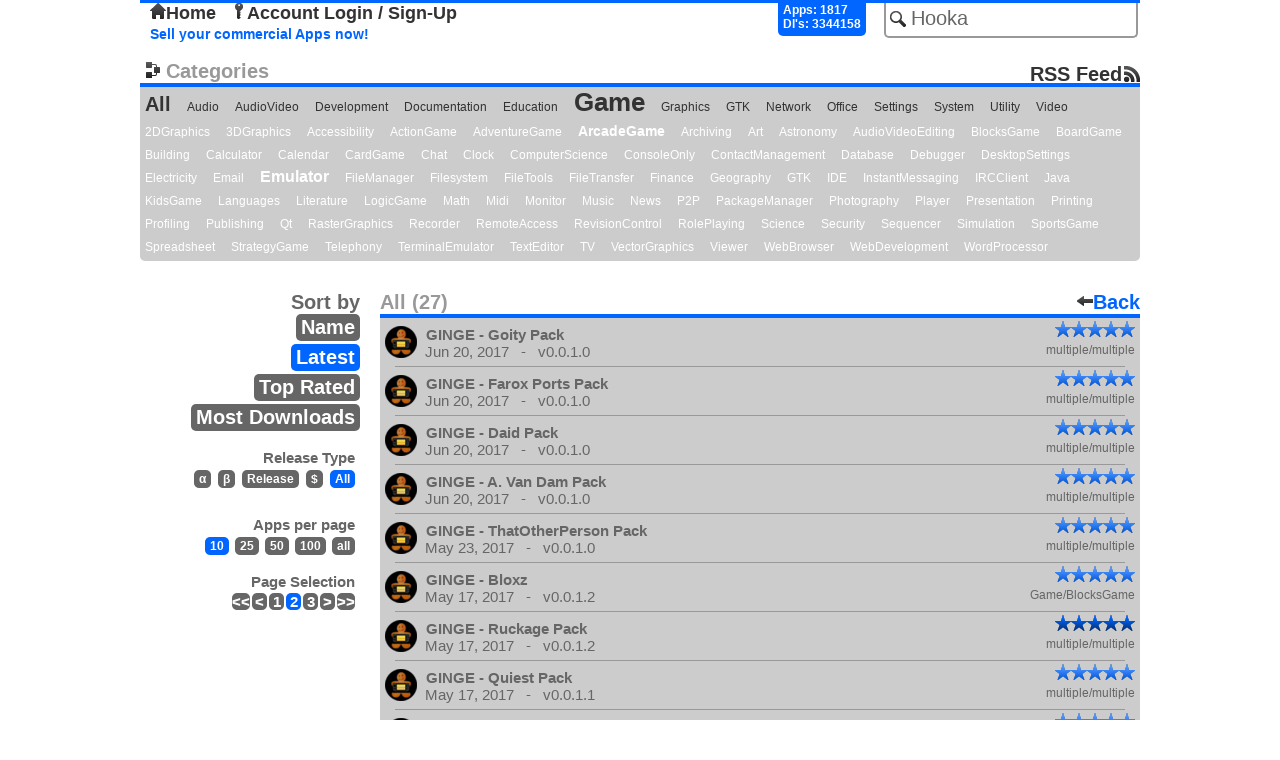

--- FILE ---
content_type: text/html; charset=UTF-8
request_url: http://repo.openpandora.org/?page=all&search=Hooka&p=2&s=new
body_size: 4104
content:
<!DOCTYPE html PUBLIC "-//W3C//DTD XHTML 1.0 Transitional//EN" "http://www.w3.org/TR/xhtml1/DTD/xhtml1-transitional.dtd">
<html xmlns="http://www.w3.org/1999/xhtml">
<head>
	<meta http-equiv="Content-Type" content="text/html; charset=utf-8" />

	<!--<meta name="viewport" content="width=device-width, initial-scale=1, minimum-scale=1, maximum-scale=10, user-scalable=yes" />-->
	<meta name="keywords" content="Open, Pandora, Open Pandora, OpenPandora, Software, Applications, Games, Packages, Apps, Open Source, Source, Download, Upload, Pnd"/>
	<meta name="description" content="Repository of Software for the Open Pandora open source console. Upload, Download, Comment, Rate."/>

	<title>All - Main List - repo.openpandora.org Repository of Software for the Open Pandora open source console - Games | Apps | Emulators</title>
	<link rel="shortcut icon" href="favicon.ico" />
    <!--[if IE 6]>
	<link type="text/css" rel="stylesheet" href="includes/ajax/style_ie6.css" />
    <![endif]-->
    <!--[if !IE 6]>-->
    <link type="text/css" rel="stylesheet" href="includes/ajax/style.css" />
    <!--<![endif]-->
	<script type="text/javascript" src="includes/jquery-1.6.3.js" charset="utf-8"></script>
	<script type="text/javascript" src="includes/ajax/url_param.js" charset="utf-8"></script>
	<script type="text/javascript" src="includes/ajax/autocomplete.js" charset="utf-8"></script>
	<script type="text/javascript" src="includes/ajax/ajax.js" charset="utf-8"></script>
	<script type="text/javascript">

	  var _gaq = _gaq || [];
	  _gaq.push(['_setAccount', 'UA-17472226-2']);
	  _gaq.push(['_trackPageview']);
	
	  (function() {
		var ga = document.createElement('script'); ga.type = 'text/javascript'; ga.async = true;
		ga.src = ('https:' == document.location.protocol ? 'https://ssl' : 'http://www') + '.google-analytics.com/ga.js';
		var s = document.getElementsByTagName('script')[0]; s.parentNode.insertBefore(ga, s);
	  })();

	</script>
    
	<link type="application/rss+xml" rel="alternate" href="http://repo.openpandora.org/includes/rss.php" title="Latest software from repo.openpandora.org" />
</head>

<body>

<div class='header'>
<div id='containerBox'>
	<div id='loginContainer' class='popup'>
        <div id='xbut'><img src="images/delete.png" alt="" /></div>
        <div id='logBoxLinks'>
        </div>
        <div class='innerBox'>
        </div>
	</div>
</div>
    <form action="/" method="get" name="search_form" id="search_form">
        <input type="hidden" name="page" value="all" />
        <input type="text" id="search" name="search" class='input_Field search' value='Hooka' />
        <input type="submit" id="search_for" class="button_hidden" value="search" />
    </form>
    	<div class="userControlls" id='test'>
		<a href='./' id='home'><img src='images/home.png' alt='' />Home</a> <a href='?page=entrance&amp;form=login' id='acc_login'><img src='images/key.png' alt='' />Account Login / Sign-Up</a> &nbsp;	</div>
        <div id='stats'>
            Apps: 1817<br/>Dl's: 3344158        </div>
        <br/>

<a href='./Selling%20your%20applications%20on%20the%20repo.pdf' class='sell' target="_blank" title='Sellers Guide'>Sell your commercial Apps now!</a> 

</div>


<div class='cloud'>
	<div class='title'><img src='images/cat.png' alt='' />Categories<a id='rss' href='http://repo.openpandora.org/includes/rss.php'>RSS Feed</a></div>
    <a href='?page=all&amp;s=new'>All</a>
		<a class ='category min'  href='?page=all&amp;cat=Audio&amp;s=new'>Audio</a>
	<a class ='category min'  href='?page=all&amp;cat=AudioVideo&amp;s=new'>AudioVideo</a>
	<a class ='category min'  href='?page=all&amp;cat=Development&amp;s=new'>Development</a>
	<a class ='category min'  href='?page=all&amp;cat=Documentation&amp;s=new'>Documentation</a>
	<a class ='category min'  href='?page=all&amp;cat=Education&amp;s=new'>Education</a>
	<a class ='category eigty'  href='?page=all&amp;cat=Game&amp;s=new'>Game</a>
	<a class ='category min'  href='?page=all&amp;cat=Graphics&amp;s=new'>Graphics</a>
	<a class ='category min'  href='?page=all&amp;cat=GTK&amp;s=new'>GTK</a>
	<a class ='category min'  href='?page=all&amp;cat=Network&amp;s=new'>Network</a>
	<a class ='category min'  href='?page=all&amp;cat=Office&amp;s=new'>Office</a>
	<a class ='category min'  href='?page=all&amp;cat=Settings&amp;s=new'>Settings</a>
	<a class ='category min'  href='?page=all&amp;cat=System&amp;s=new'>System</a>
	<a class ='category min'  href='?page=all&amp;cat=Utility&amp;s=new'>Utility</a>
	<a class ='category min'  href='?page=all&amp;cat=Video&amp;s=new'>Video</a>
	<a class ='subcategory min'  href='?page=all&amp;subcat=2DGraphics&amp;s=new'>2DGraphics</a>
	<a class ='subcategory min'  href='?page=all&amp;subcat=3DGraphics&amp;s=new'>3DGraphics</a>
	<a class ='subcategory min'  href='?page=all&amp;subcat=Accessibility&amp;s=new'>Accessibility</a>
	<a class ='subcategory min'  href='?page=all&amp;subcat=ActionGame&amp;s=new'>ActionGame</a>
	<a class ='subcategory min'  href='?page=all&amp;subcat=AdventureGame&amp;s=new'>AdventureGame</a>
	<a class ='subcategory twenty'  href='?page=all&amp;subcat=ArcadeGame&amp;s=new'>ArcadeGame</a>
	<a class ='subcategory min'  href='?page=all&amp;subcat=Archiving&amp;s=new'>Archiving</a>
	<a class ='subcategory min'  href='?page=all&amp;subcat=Art&amp;s=new'>Art</a>
	<a class ='subcategory min'  href='?page=all&amp;subcat=Astronomy&amp;s=new'>Astronomy</a>
	<a class ='subcategory min'  href='?page=all&amp;subcat=AudioVideoEditing&amp;s=new'>AudioVideoEditing</a>
	<a class ='subcategory min'  href='?page=all&amp;subcat=BlocksGame&amp;s=new'>BlocksGame</a>
	<a class ='subcategory min'  href='?page=all&amp;subcat=BoardGame&amp;s=new'>BoardGame</a>
	<a class ='subcategory min'  href='?page=all&amp;subcat=Building&amp;s=new'>Building</a>
	<a class ='subcategory min'  href='?page=all&amp;subcat=Calculator&amp;s=new'>Calculator</a>
	<a class ='subcategory min'  href='?page=all&amp;subcat=Calendar&amp;s=new'>Calendar</a>
	<a class ='subcategory min'  href='?page=all&amp;subcat=CardGame&amp;s=new'>CardGame</a>
	<a class ='subcategory min'  href='?page=all&amp;subcat=Chat&amp;s=new'>Chat</a>
	<a class ='subcategory min'  href='?page=all&amp;subcat=Clock&amp;s=new'>Clock</a>
	<a class ='subcategory min'  href='?page=all&amp;subcat=ComputerScience&amp;s=new'>ComputerScience</a>
	<a class ='subcategory min'  href='?page=all&amp;subcat=ConsoleOnly&amp;s=new'>ConsoleOnly</a>
	<a class ='subcategory min'  href='?page=all&amp;subcat=ContactManagement&amp;s=new'>ContactManagement</a>
	<a class ='subcategory min'  href='?page=all&amp;subcat=Database&amp;s=new'>Database</a>
	<a class ='subcategory min'  href='?page=all&amp;subcat=Debugger&amp;s=new'>Debugger</a>
	<a class ='subcategory min'  href='?page=all&amp;subcat=DesktopSettings&amp;s=new'>DesktopSettings</a>
	<a class ='subcategory min'  href='?page=all&amp;subcat=Electricity&amp;s=new'>Electricity</a>
	<a class ='subcategory min'  href='?page=all&amp;subcat=Email&amp;s=new'>Email</a>
	<a class ='subcategory thirty'  href='?page=all&amp;subcat=Emulator&amp;s=new'>Emulator</a>
	<a class ='subcategory min'  href='?page=all&amp;subcat=FileManager&amp;s=new'>FileManager</a>
	<a class ='subcategory min'  href='?page=all&amp;subcat=Filesystem&amp;s=new'>Filesystem</a>
	<a class ='subcategory min'  href='?page=all&amp;subcat=FileTools&amp;s=new'>FileTools</a>
	<a class ='subcategory min'  href='?page=all&amp;subcat=FileTransfer&amp;s=new'>FileTransfer</a>
	<a class ='subcategory min'  href='?page=all&amp;subcat=Finance&amp;s=new'>Finance</a>
	<a class ='subcategory min'  href='?page=all&amp;subcat=Geography&amp;s=new'>Geography</a>
	<a class ='subcategory min'  href='?page=all&amp;subcat=GTK&amp;s=new'>GTK</a>
	<a class ='subcategory min'  href='?page=all&amp;subcat=IDE&amp;s=new'>IDE</a>
	<a class ='subcategory min'  href='?page=all&amp;subcat=InstantMessaging&amp;s=new'>InstantMessaging</a>
	<a class ='subcategory min'  href='?page=all&amp;subcat=IRCClient&amp;s=new'>IRCClient</a>
	<a class ='subcategory min'  href='?page=all&amp;subcat=Java&amp;s=new'>Java</a>
	<a class ='subcategory min'  href='?page=all&amp;subcat=KidsGame&amp;s=new'>KidsGame</a>
	<a class ='subcategory min'  href='?page=all&amp;subcat=Languages&amp;s=new'>Languages</a>
	<a class ='subcategory min'  href='?page=all&amp;subcat=Literature&amp;s=new'>Literature</a>
	<a class ='subcategory min'  href='?page=all&amp;subcat=LogicGame&amp;s=new'>LogicGame</a>
	<a class ='subcategory min'  href='?page=all&amp;subcat=Math&amp;s=new'>Math</a>
	<a class ='subcategory min'  href='?page=all&amp;subcat=Midi&amp;s=new'>Midi</a>
	<a class ='subcategory min'  href='?page=all&amp;subcat=Monitor&amp;s=new'>Monitor</a>
	<a class ='subcategory min'  href='?page=all&amp;subcat=Music&amp;s=new'>Music</a>
	<a class ='subcategory min'  href='?page=all&amp;subcat=News&amp;s=new'>News</a>
	<a class ='subcategory min'  href='?page=all&amp;subcat=P2P&amp;s=new'>P2P</a>
	<a class ='subcategory min'  href='?page=all&amp;subcat=PackageManager&amp;s=new'>PackageManager</a>
	<a class ='subcategory min'  href='?page=all&amp;subcat=Photography&amp;s=new'>Photography</a>
	<a class ='subcategory min'  href='?page=all&amp;subcat=Player&amp;s=new'>Player</a>
	<a class ='subcategory min'  href='?page=all&amp;subcat=Presentation&amp;s=new'>Presentation</a>
	<a class ='subcategory min'  href='?page=all&amp;subcat=Printing&amp;s=new'>Printing</a>
	<a class ='subcategory min'  href='?page=all&amp;subcat=Profiling&amp;s=new'>Profiling</a>
	<a class ='subcategory min'  href='?page=all&amp;subcat=Publishing&amp;s=new'>Publishing</a>
	<a class ='subcategory min'  href='?page=all&amp;subcat=Qt&amp;s=new'>Qt</a>
	<a class ='subcategory min'  href='?page=all&amp;subcat=RasterGraphics&amp;s=new'>RasterGraphics</a>
	<a class ='subcategory min'  href='?page=all&amp;subcat=Recorder&amp;s=new'>Recorder</a>
	<a class ='subcategory min'  href='?page=all&amp;subcat=RemoteAccess&amp;s=new'>RemoteAccess</a>
	<a class ='subcategory min'  href='?page=all&amp;subcat=RevisionControl&amp;s=new'>RevisionControl</a>
	<a class ='subcategory min'  href='?page=all&amp;subcat=RolePlaying&amp;s=new'>RolePlaying</a>
	<a class ='subcategory min'  href='?page=all&amp;subcat=Science&amp;s=new'>Science</a>
	<a class ='subcategory min'  href='?page=all&amp;subcat=Security&amp;s=new'>Security</a>
	<a class ='subcategory min'  href='?page=all&amp;subcat=Sequencer&amp;s=new'>Sequencer</a>
	<a class ='subcategory min'  href='?page=all&amp;subcat=Simulation&amp;s=new'>Simulation</a>
	<a class ='subcategory min'  href='?page=all&amp;subcat=SportsGame&amp;s=new'>SportsGame</a>
	<a class ='subcategory min'  href='?page=all&amp;subcat=Spreadsheet&amp;s=new'>Spreadsheet</a>
	<a class ='subcategory min'  href='?page=all&amp;subcat=StrategyGame&amp;s=new'>StrategyGame</a>
	<a class ='subcategory min'  href='?page=all&amp;subcat=Telephony&amp;s=new'>Telephony</a>
	<a class ='subcategory min'  href='?page=all&amp;subcat=TerminalEmulator&amp;s=new'>TerminalEmulator</a>
	<a class ='subcategory min'  href='?page=all&amp;subcat=TextEditor&amp;s=new'>TextEditor</a>
	<a class ='subcategory min'  href='?page=all&amp;subcat=TV&amp;s=new'>TV</a>
	<a class ='subcategory min'  href='?page=all&amp;subcat=VectorGraphics&amp;s=new'>VectorGraphics</a>
	<a class ='subcategory min'  href='?page=all&amp;subcat=Viewer&amp;s=new'>Viewer</a>
	<a class ='subcategory min'  href='?page=all&amp;subcat=WebBrowser&amp;s=new'>WebBrowser</a>
	<a class ='subcategory min'  href='?page=all&amp;subcat=WebDevelopment&amp;s=new'>WebDevelopment</a>
	<a class ='subcategory min'  href='?page=all&amp;subcat=WordProcessor&amp;s=new'>WordProcessor</a>

</div>
	
<div id='all_apps'>
	<div class='top_list_title'>
    	<span class='head'>All (27)</span>
        <a href='' class='back'><img src='images/arrow_left.png' alt='' />Back</a>
	</div>

    <div class="filters">
        <span class='title'>Sort by</span><br/>
        <a href='/?page=all&amp;search=Hooka&amp;s=name'  title='filter by name'>Name</a><br/>
        <a href='/?page=all&amp;search=Hooka&amp;s=new' class='hlite' title='filter by release date'>Latest</a><br/>
        <a href='/?page=all&amp;search=Hooka&amp;s=top'  title='filter by highest user rank'>Top Rated</a><br/>
        <a href='/?page=all&amp;search=Hooka&amp;s=dl'  title='filter by number of downloads'>Most Downloads</a>
        
        <div class="rt">
        	<span class='title'>Release Type</span><br/>
            <a href='/?page=all&amp;search=Hooka&amp;p=2&amp;s=new&amp;rt=alpha'  title='only show alpha software'>&alpha;</a>
            <a href='/?page=all&amp;search=Hooka&amp;p=2&amp;s=new&amp;rt=beta'  title='only show beta software'>&beta;</a>
            <a href='/?page=all&amp;search=Hooka&amp;p=2&amp;s=new&amp;rt=release'  title='only show final software'>Release</a>
            <a href='/?page=all&amp;search=Hooka&amp;p=2&amp;s=new&amp;rt=com'  title='only show commercial software'>$</a>
            <a href='/?page=all&amp;search=Hooka&amp;p=2&amp;s=new' class='hlite' title='show all software'>All</a>
        </div>
        <div class="ipp">
                <span class='title'>Apps per page</span><br/>
                <a href='/?page=all&amp;search=Hooka&amp;p=2&amp;s=new&amp;ipp=10' class='hlite' >10</a>
                <a href='/?page=all&amp;search=Hooka&amp;p=2&amp;s=new&amp;ipp=25'  >25</a>
                <a href='/?page=all&amp;search=Hooka&amp;p=2&amp;s=new&amp;ipp=50'  >50</a>
                <a href='/?page=all&amp;search=Hooka&amp;p=2&amp;s=new&amp;ipp=100'  >100</a>
                <a href='/?page=all&amp;search=Hooka&amp;p=2&amp;s=new&amp;ipp=all'  >all</a>
        </div>
        <div class="all_counter">
        <span class='title'>Page Selection</span><br/>
            <span id='page_nums'> <a href='?page=all&amp;search=Hooka&amp;p=1&amp;s=new' title='first page'>&lt;&lt;</a><a href='?page=all&amp;search=Hooka&amp;p=1&amp;s=new' title='back'>&lt;</a><a href='?page=all&amp;search=Hooka&amp;p=1&amp;s=new' title='page 1'>1</a><span class='underline'>2</span><a href='?page=all&amp;search=Hooka&amp;p=3&amp;s=new' title='page 3'>3</a><a href='?page=all&amp;search=Hooka&amp;p=3&amp;s=new' title='next'>&gt;</a><a href='?page=all&amp;search=Hooka&amp;p=3&amp;s=new' title='last page'>&gt;&gt;</a></span>        </div>
           </div>

<div id='list'>
	<a href='?page=detail&amp;app=package.ginge.goity' >
		<img src="/files/pnd/package.ginge.goity/icon.png" alt="" />
		<span class='title'>GINGE - Goity Pack</span>
		<span class='mini_final_rating_bg' title='5 / 5'><span class='mini_non_final_rating' style='width:80px'></span></span><br/><span class='version'>Jun 20, 2017 &nbsp;&nbsp;-&nbsp;&nbsp; v0.0.1.0</span><span class='subcat'>multiple/multiple</span>
		
	</a>
	<div class='lists_hr_rule'></div>
	<a href='?page=detail&amp;app=package.ginge.farox' >
		<img src="/files/pnd/package.ginge.farox/icon.png" alt="" />
		<span class='title'>GINGE - Farox Ports Pack</span>
		<span class='mini_final_rating_bg' title='5 / 5'><span class='mini_non_final_rating' style='width:80px'></span></span><br/><span class='version'>Jun 20, 2017 &nbsp;&nbsp;-&nbsp;&nbsp; v0.0.1.0</span><span class='subcat'>multiple/multiple</span>
		
	</a>
	<div class='lists_hr_rule'></div>
	<a href='?page=detail&amp;app=package.ginge.daid' >
		<img src="/files/pnd/package.ginge.daid/icon.png" alt="" />
		<span class='title'>GINGE - Daid Pack</span>
		<span class='mini_final_rating_bg' title='5 / 5'><span class='mini_non_final_rating' style='width:80px'></span></span><br/><span class='version'>Jun 20, 2017 &nbsp;&nbsp;-&nbsp;&nbsp; v0.0.1.0</span><span class='subcat'>multiple/multiple</span>
		
	</a>
	<div class='lists_hr_rule'></div>
	<a href='?page=detail&amp;app=package.ginge.avd' >
		<img src="/files/pnd/package.ginge.avd/icon.png" alt="" />
		<span class='title'>GINGE - A. Van Dam Pack</span>
		<span class='mini_final_rating_bg' title='5 / 5'><span class='mini_non_final_rating' style='width:80px'></span></span><br/><span class='version'>Jun 20, 2017 &nbsp;&nbsp;-&nbsp;&nbsp; v0.0.1.0</span><span class='subcat'>multiple/multiple</span>
		
	</a>
	<div class='lists_hr_rule'></div>
	<a href='?page=detail&amp;app=package.ginge.top' >
		<img src="/files/pnd/package.ginge.top/icon.png" alt="" />
		<span class='title'>GINGE - ThatOtherPerson Pack</span>
		<span class='mini_final_rating_bg' title='5 / 5'><span class='mini_non_final_rating' style='width:80px'></span></span><br/><span class='version'>May 23, 2017 &nbsp;&nbsp;-&nbsp;&nbsp; v0.0.1.0</span><span class='subcat'>multiple/multiple</span>
		
	</a>
	<div class='lists_hr_rule'></div>
	<a href='?page=detail&amp;app=package.ginge.zacaj' >
		<img src="/files/pnd/package.ginge.zacaj/icon.png" alt="" />
		<span class='title'>GINGE - Bloxz</span>
		<span class='mini_final_rating_bg' title='5 / 5'><span class='mini_non_final_rating' style='width:80px'></span></span><br/><span class='version'>May 17, 2017 &nbsp;&nbsp;-&nbsp;&nbsp; v0.0.1.2</span><span class='subcat'>Game/BlocksGame</span>
		
	</a>
	<div class='lists_hr_rule'></div>
	<a href='?page=detail&amp;app=package.ginge.ruckage' >
		<img src="/files/pnd/package.ginge.ruckage/icon.png" alt="" />
		<span class='title'>GINGE - Ruckage Pack</span>
		<span class='mini_final_rating_bg' title='5 / 5'><span class='mini_final_rating' style='width:80px'></span></span><br/><span class='version'>May 17, 2017 &nbsp;&nbsp;-&nbsp;&nbsp; v0.0.1.2</span><span class='subcat'>multiple/multiple</span>
		
	</a>
	<div class='lists_hr_rule'></div>
	<a href='?page=detail&amp;app=package.ginge.quiest' >
		<img src="/files/pnd/package.ginge.quiest/icon.png" alt="" />
		<span class='title'>GINGE - Quiest Pack</span>
		<span class='mini_final_rating_bg' title='5 / 5'><span class='mini_non_final_rating' style='width:80px'></span></span><br/><span class='version'>May 17, 2017 &nbsp;&nbsp;-&nbsp;&nbsp; v0.0.1.1</span><span class='subcat'>multiple/multiple</span>
		
	</a>
	<div class='lists_hr_rule'></div>
	<a href='?page=detail&amp;app=package.ginge.jycet' >
		<img src="/files/pnd/package.ginge.jycet/icon.png" alt="" />
		<span class='title'>GINGE - JyCet Pack</span>
		<span class='mini_final_rating_bg' title='5 / 5'><span class='mini_non_final_rating' style='width:80px'></span></span><br/><span class='version'>May 17, 2017 &nbsp;&nbsp;-&nbsp;&nbsp; v0.0.1.2</span><span class='subcat'>multiple/multiple</span>
		
	</a>
	<div class='lists_hr_rule'></div>
	<a href='?page=detail&amp;app=package.ginge.iprice' >
		<img src="/files/pnd/package.ginge.iprice/icon.png" alt="" />
		<span class='title'>GINGE - Ian Price Pack</span>
		<span class='mini_final_rating_bg' title='5 / 5'><span class='mini_non_final_rating' style='width:80px'></span></span><br/><span class='version'>May 17, 2017 &nbsp;&nbsp;-&nbsp;&nbsp; v0.0.1.1</span><span class='subcat'>multiple/multiple</span>
		
	</a>
<div class='curv_container'><div class='bottom_curv'>&nbsp;</div></div></div></div>

    <div id='footer'>Page generated in 3.7119 seconds.<p>
    <form action="https://www.paypal.com/cgi-bin/webscr" method="post">
<input type="hidden" name="cmd" value="_s-xclick" />
<input type="hidden" name="hosted_button_id" value="X5HE7FCG967KG" />
<input type="image" src="https://www.paypalobjects.com/WEBSCR-640-20110401-1/en_GB/i/btn/btn_donate_SM.gif" name="submit" alt="PayPal - The safer, easier way to pay online." />
<img alt="" src="https://www.paypalobjects.com/WEBSCR-640-20110401-1/en_GB/i/scr/pixel.gif" width="1" height="1" /><span class="donate_span">like the site? consider donating.</span>
</form></p></div>
</body>
</html>


--- FILE ---
content_type: text/javascript
request_url: http://repo.openpandora.org/includes/ajax/ajax.js
body_size: 2393
content:
var $container_box;
var $inner_box;
var $links_box;
function popScreen() {
	$('#loginContainer').animate({
		opacity: 0
	},
	'slow');
	$container_box.animate({
		height: 0 + 'px'
	},
	'slow');
	$container_box.css('top', '-4px')
}
function containerBox($container) {
	$offset = $($container).offset();
	$width = $($container).innerWidth();
	$height = $($container).outerHeight();
	$container_box.css('top', $offset.top + 'px').css('left', $offset.left + 'px').css('width', $width + 'px').css('height', $height + 'px').fadeTo('fast', 0.5)
}
function clearWarnings() {
	$('.warning').html('');
	$('.input_Field').val('');
	$('.input_Field').removeClass('warning')
}
var $success;
function enable_login_button() {
	$('#acc_login').click(function (event) {
		event.preventDefault();
		$links_box.load('includes/ajax/cp_links.php?l=login', function () {
			$('#signin').addClass('active');
			$('#reg').removeClass('active');
			enable_login_links();
			$inner_box.load('includes/ajax/forms.php?form=login', function () {
				$('#loginContainer').css('display', 'block');
				var $height = $('#loginContainer').outerHeight(true);
				$container_box.animate({
					height: $height + 'px'
				},
				'slow', function () {
					$('#loginContainer').animate({
						opacity: 1
					},
					'slow');
					$('#user').focus()
				});
				enable_Login();
				enable_forg()
			})
		})
	})
}
function enable_usercp_links() {}
function enable_cp_buttons() {
	$('#acc_logout').click(function (event) {
		event.preventDefault();
		$.post('includes/ajax/logout.php', function (data) {
			$container_box.animate({
				height: 30 + 'px'
			},
			'fast', function () {
				$('#test').html(data);
				enable_login_button();
				$(this).animate({
					height: 0 + 'px'
				},
				'fast');
				setTimeout("window.location.reload()", 400)
			})
		})
	})
}
function enable_login_links() {
	$('#signin').click(function (event) {
		if ($('#entrance').length == 0) {
			$('#signin').addClass('active');
			$('#reg').removeClass('active');
			$inner_box.fadeTo('fast', 0, function () {
				$(this).load('includes/ajax/forms.php?form=login', function () {
					enable_Login();
					enable_forg();
					clearWarnings();
					var $height = $('#loginContainer').outerHeight(true);
					$container_box.animate({
						height: $height
					},
					'fast', function () {
						$inner_box.fadeTo('fast', 1);
						$('#user').focus()
					})
				})
			});
			event.stopPropagation()
		}
	});
	$('#reg').click(function (event) {
		if ($('#register').length == 0) {
			$('#signin').removeClass('active');
			$('#reg').addClass('active');
			$inner_box.fadeTo('fast', 0, function () {
				$(this).load('includes/ajax/forms.php?form=register', function () {
					enable_Register();
					clearWarnings();
					$('#refreshCapt').click(function () {
						$('#captImage').attr('src', './includes/securimage/securimage_show2.php?' + Math.random());
						return false
					});
					var $height = $('#loginContainer').outerHeight(true);
					$container_box.animate({
						height: $height
					},
					'fast', function () {
						$inner_box.fadeTo('fast', 1);
						$('#user').focus()
					})
				})
			});
			event.stopPropagation()
		}
	})
}
function enable_forg() {
	$('#requestDetails').click(function (event) {
		if ($('#forgotForm').length == 0) {
			$inner_box.fadeTo('fast', 0, function () {
				$(this).load('includes/ajax/forms.php?form=forgot', function () {
					enable_Forgot();
					clearWarnings();
					var $height = $('#loginContainer').outerHeight(true);
					$container_box.animate({
						height: $height
					},
					'fast', function () {
						$inner_box.fadeTo('fast', 1);
						$('#email').focus()
					})
				})
			})
		}
		event.stopPropagation()
	})
}
function enable_Login() {
	$('#login_submit').click(function (event) {
		event.preventDefault();
		var $user = $('#user').val();
		var $pass = $('#pass').val();
		var $stay = $('#stay').is(':checked');
		if ($stay == true) {
			$stay = 1
		} else {
			$stay = 0
		}
		$local_success = true;
		$.each(['#user', '#pass'], function ($i, $v) {
			$element = $($v);
			$warning = $($v + ' + div.warning'); 
			if ($element.val().length < 1) {
				$warning.html('Must not be blank.');
				$element.addClass('warning');
				$local_success = false
			} else {
				$warning.html('');
				$element.removeClass('warning')
			}
		});
		if ($local_success == true) {
			$.post('includes/ajax/login.php', {
				user: $user,
				pass: $pass,
				stay: $stay
			},
			function (data) {
				var pattern = /<img/i;
				if (pattern.test(data)) {
					$('#test').html(data);
					enable_cp_buttons();
					$('#xbut').click();
					setTimeout("window.location.reload()", 1000)
				} else {
					eval(data)
				}
				return false
			})
		}
	})
}
function enable_Register() {
	$('#reg_submit').click(function (event) {
		event.preventDefault();
		var $user = $('#user').val();
		var $pass = $('#pass').val();
		var $pass2 = $('#pass2').val();
		var $email = $('#email').val();
		var $captcha = $('#captcha').val();
		var $local_success = true;
		var $userReg = /^[a-zA-Z0-9_-]*$/;
		var $passReg = /^[a-zA-Z0-9!@#\$%\^&\+=_-]*$/;
		var $emailReg = /\b[\w\.-]+@[\w\.-]+\.\w{2,4}\b/gi;
		$.each(['#user', '#pass', '#pass2', '#email', '#captcha'], function ($i, $v) {
			$element = $($v);
			$warning = $($v + ' + div.warning');
			if ($element.val().length < 1) {
				$warning.html('Must not be blank.');
				$element.addClass('warning');
				$local_success = false
			} else {
				if ($v == '#user' && $user != '' && $userReg.test($user) == false) {
					$warning.html('Must be alphanumeric, special characters _- allowed.');
					$element.addClass('warning');
					$local_success = false
				} else if ($v == '#user' && ($user.length < 3 || $user.length > 15)) {
					$warning.html('Must be between 3 and 15 characters in length.');
					$element.addClass('warning');
					$local_success = false
				} else if ($v == '#pass' && $pass != '' && $passReg.test($pass) == false) {
					$warning.html('Must be alphanumeric, special characters !@#$%^&amp;+=_- allowed.');
					$element.addClass('warning');
					$local_success = false
				} else if ($v == '#pass' && $pass.length < 5) {
					$warning.html('Must be at least 6 characters in length.');
					$element.addClass('warning');
					$local_success = false
				} else if ($v == '#pass2' && $pass2 != '' && $pass2 != $pass) {
					$warning.html('You must enter the same password twice.');
					$element.addClass('warning');
					$local_success = false
				} else if ($v == '#email' && $email != '' && $emailReg.test($email) == false) {
					$warning.html('The email address you have entered does not appear to be valid.');
					$element.addClass('warning');
					$local_success = false
				} else {
					$warning.html('');
					$element.removeClass('warning')
				}
			}
		});
		if ($local_success == true) {
			$.post('includes/ajax/register.php', {
				user: $user,
				pass: $pass,
				pass2: $pass2,
				email: $email,
				captcha: $captcha
			},
			function (data) {
				var pattern = /thank/i;
				if (pattern.test(data)) {
					$inner_box.fadeTo('fast', 0, function () {
						$(this).html(data);
						var $height = $('#loginContainer').outerHeight(true);
						$container_box.animate({
							height: $height
						},
						'fast', function () {
							$inner_box.fadeTo('fast', 1)
						})
					})
				} else {
					eval(data)
				}
			})
		}
		return false
	})
}
function enable_Forgot() {
	$('#forgot_submit').click(function (event) {
		event.preventDefault();
		var $email = $('#email').val();
		var $local_success = true;
		var $emailReg = /\b[\w\.-]+@[\w\.-]+\.\w{2,4}\b/gi
		$.each(['#email'], function ($i, $v) {
			$element = $($v);
			$warning = $($v + ' + div.warning'); 
			if ($element.val().length < 1) {
				$warning.html('Must not be blank.');
				$element.addClass('warning');
				$local_success = false
			} else {
				if ($v == '#email' && $email != '' && $emailReg.test($email) == false) {
					$warning.html('The email address you have entered does not appear to be valid.');
					$element.addClass('warning');
					$local_success = false
				} else {
					$warning.html('');
					$element.removeClass('warning')
				}
			}
		});
		if ($local_success == true) {
			$.post('includes/ajax/forgot.php', {
				email: $email
			},
			function (data) {
				var pattern = /thank/i;
				if (pattern.test(data)) {
					$inner_box.fadeTo('fast', 0, function () {
						$(this).html(data);
						var $height = $('#loginContainer').outerHeight(true);
						$container_box.animate({
							height: $height
						},
						'fast', function () {
							$inner_box.fadeTo('fast', 1)
						})
					})
				} else {
					eval(data)
				}
			})
		}
		return false
	})
}
function char_count(text_box, report_box, max_length) {
	var charsCount = max_length - ($(text_box).val().length);
	if (charsCount < 0) {
		var final_count = (charsCount * -1) + " characters too many."
		$(report_box).css('color', 'red')
	} else {
		$(report_box).css('color', '#666');
		final_count = charsCount + " characters remaining."
	}
	$(report_box).html(final_count);
	$(text_box).keyup(function () {
		charsCount = max_length - ($(this).val().length);
		if (charsCount < 0) {
			var final_count = (charsCount * -1) + " characters too many."
			$(report_box).css('color', 'red')
		} else {
			$(report_box).css('color', '#666');
			final_count = charsCount + " characters remaining."
		}
		$(report_box).html(final_count)
	})
}
function div_ease($element) {
	var el = $($element);
	var elpos_original = el.offset().top;
	$(window).scroll(function () {
		var elpos = el.offset().top;
		var windowpos = $(window).scrollTop();
		var finaldestination = windowpos;
		if (windowpos < elpos_original) {
			finaldestination = elpos_original;
			el.stop().css({
				'top': 0
			})
		} else {
			el.stop().animate({
				'top': (finaldestination - elpos_original + 30) + 'px'
			},
			500)
		}
	})
}
$(document).ready(function () {
	if ($('#acc_logout').length) {
		enable_cp_buttons()
	}
	if ($('.filters').length) {
		div_ease('.filters')
	}
	$container_box = $('#containerBox');
	$inner_box = $('#loginContainer > .innerBox');
	$links_box = $('#logBoxLinks');
	if ($('#acc_login').length) {
		enable_login_button()
	}
	$('#xbut').click(function (event) {
		$('#loginContainer').fadeOut('fast', 0, function () {
			clearWarnings();
			popScreen()
		})
	});
	$('#search').attr('autocomplete', 'off');
	enable_autocomplete();
	var byName = $.getUrlVar('page');
	if (byName == 'detail') {
		details_ajax()
	}
	if (byName == 'manage') {
		if ($('textarea.extra_box').length) {
			char_count('textarea.extra_box', 'span#maintain_chars_remaining', 1500)
		}
	}
	if (byName == 'report') {
		if ($('textarea.comment_box').length) {
			char_count("textarea.comment_box", 'span#chars_remaining', 500)
		}
	}
	if(byName == 'payment'){
		$('#paypal_form').submit();
	}
});
